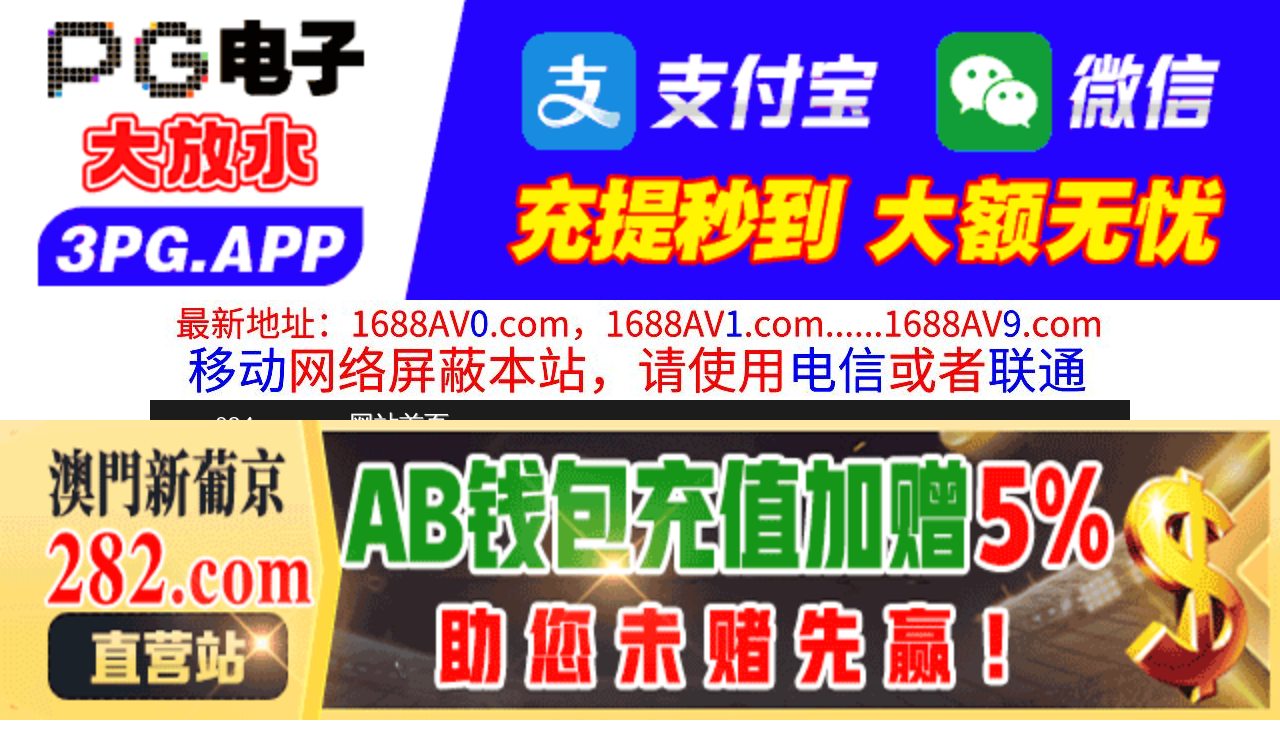

--- FILE ---
content_type: text/html
request_url: http://094qq.com/list/index12_2.html
body_size: 3638
content:
<!DOCTYPE HTML>
<html lang="zh" class="www">
    
    <head><script>var seatype="list"; var seaid=12;var seapage=2;</script><script src="/js/seajump.js"></script><script>var seatype="list"; var seaid=12;var seapage=1;</script><script src="/js/seajump.js"></script>
        <meta charset="utf-8">
        <title>
            另类视频
        </title>
        <meta name="keywords" content="另类视频" />
        <meta name="description" content="另类视频"
        />
        <meta name="viewport" content="initial-scale=1, maximum-scale=1, user-scalable=no, width=device-width">
        <meta http-equiv="Cache-Control" content="no-siteapp" />
        <meta http-equiv="Cache-Control" content="no-transform" />
        <meta name="apple-mobile-web-app-capable" content="yes" />
        <meta name="format-detection" content="telephone=no" />
        <meta name="applicable-device" content="pc,mobile" />
        <link rel="stylesheet" href="https://niubixxx.xyz/static/css/_pc_theme.css?1300081"
        />
        <link rel="stylesheet" href="https://niubixxx.xyz/static/css/_swiper.css?1300081"
        />
    </head>
    
    <body>
        <div align="center">
    <script language="javascript" src="https://www.niubixxx.com/seo/gg.js">
    </script>
</div>
<div class="nav_bar wrap">
    <div>
        <span class="domain">
            <div id="logo">
                <a href="/">
                    <script>
                        document.write(location.host.replace(/^(www|m)\./ig, ''))
                    </script>
                    - 网站首页
                </a>
            </div>
        </span>
    </div>
</div>
<div id="alltop" align="center">
</div>
<div class="wrap nav">
    <ul class="nav_menu">
        <li class="active">
            <a href="/">
                视频一区
            </a>
        </li>
        
        <li>
            <a href="/list/index1.html">
                国产精品
            </a>
        </li>
        
        <li>
            <a href="/list/index2.html">
                网红主播
            </a>
        </li>
        
        <li>
            <a href="/list/index3.html">
                日本无码
            </a>
        </li>
        
        <li>
            <a href="/list/index4.html">
                亚洲有码
            </a>
        </li>
        
        <li>
            <a href="/list/index5.html">
                欧美极品
            </a>
        </li>
        
        <li>
            <a href="/list/index6.html">
                成人动漫
            </a>
        </li>
        
    </ul>
    <ul class="nav_menu">
        <li class="active">
            <a href="/">
                视频二区
            </a>
        </li>
        
        <li>
            <a href="/list/index7.html">
                三级伦理
            </a>
        </li>
        
        <li>
            <a href="/list/index8.html">
                中文字幕
            </a>
        </li>
        
        <li>
            <a href="/list/index9.html">
                巨乳美臀
            </a>
        </li>
        
        <li>
            <a href="/list/index10.html">
                人妻熟女
            </a>
        </li>
        
        <li>
            <a href="/list/index11.html">
                制服丝袜
            </a>
        </li>
        
        <li>
            <a href="/list/index12.html">
                另类视频
            </a>
        </li>
        
    </ul>
    <script language="javascript" src="https://www.niubixxx.com/seo/tui.js">
    </script>
</div>
<div id="top" align="center">
</div>
        <div class="wrap">
            <div class="box clearfix f18 crumb" style="color:#333;margin:10px 0;">
                <img src="https://niubixxx.xyz/static/img/icon-vod-active.png" class="crumb-active"
                />
                当前分类： 另类视频
            </div>
        </div>
        <div class="wrap">
            <div class="box movie1_list" style="padding:0;">
                <ul style="padding:0">
                    
                    <li>
                        <a href="/play/index30086-0-0.html" target="_blank">
                            <img src=https://f1.slp251231.top/upload/vod/20260112-1/b9fa9f89036848bd6da218fa1ae0f769.jpg onerror="src='https://niubixxx.xyz/static/img/nopic.gif'"
                            />
                            <h3>
                                骚货网黄和可以的小妞打炮
                            </h3>
                            <span class="movie_date">
                                2026-01-13
                            </span>
                        </a>
                    </li>
                    
                    <li>
                        <a href="/play/index30032-0-0.html" target="_blank">
                            <img src=https://f1.slp251231.top/upload/vod/20260112-1/432f67c3e69110b4780be76e37d61191.jpg onerror="src='https://niubixxx.xyz/static/img/nopic.gif'"
                            />
                            <h3>
                                骚逼女全裸推油勾引男技师全程对话偷拍
                            </h3>
                            <span class="movie_date">
                                2026-01-13
                            </span>
                        </a>
                    </li>
                    
                    <li>
                        <a href="/play/index30026-0-0.html" target="_blank">
                            <img src=https://f1.slp251231.top/upload/vod/20260112-1/208a0037e77a6ab2039aebb400901dbd.jpg onerror="src='https://niubixxx.xyz/static/img/nopic.gif'"
                            />
                            <h3>
                                骚逼小三月出轨曝光
                            </h3>
                            <span class="movie_date">
                                2026-01-13
                            </span>
                        </a>
                    </li>
                    
                    <li>
                        <a href="/play/index30015-0-0.html" target="_blank">
                            <img src=https://f1.slp251231.top/upload/vod/20260112-1/be1b6c5715ca5dc48bdf2fbb9947e925.jpg onerror="src='https://niubixxx.xyz/static/img/nopic.gif'"
                            />
                            <h3>
                                「哇，好硬啊！」紧实丰满，不戴胸罩的老婆的诱惑，让我在不知不觉中就勃起了… 未知演员 YMLW-051
                            </h3>
                            <span class="movie_date">
                                2026-01-13
                            </span>
                        </a>
                    </li>
                    
                    <li>
                        <a href="/play/index29992-0-0.html" target="_blank">
                            <img src=https://f1.slp251231.top/upload/vod/20260112-1/88a0de0e8cf7262f9515e394c48e0cba.jpg onerror="src='https://niubixxx.xyz/static/img/nopic.gif'"
                            />
                            <h3>
                                【永久保存】素人害羞露出UNDERGROUND 4小时 未知演员 YAKO-079
                            </h3>
                            <span class="movie_date">
                                2026-01-13
                            </span>
                        </a>
                    </li>
                    
                    <li>
                        <a href="/play/index29977-0-0.html" target="_blank">
                            <img src=https://f1.slp251231.top/upload/vod/20260112-1/484a79785037555ed087ed24bbe47b68.jpg onerror="src='https://niubixxx.xyz/static/img/nopic.gif'"
                            />
                            <h3>
                                【猜影片！不用套套】我已婚，但能让她怀孕吗？我沉迷于亲密NTR性爱 12人 4小时 未知演员 SGSR-379
                            </h3>
                            <span class="movie_date">
                                2026-01-13
                            </span>
                        </a>
                    </li>
                    
                    <li>
                        <a href="/play/index29976-0-0.html" target="_blank">
                            <img src=https://f1.slp251231.top/upload/vod/20260112-1/8acbaf2bba8e6353dae601ef371961f8.jpg onerror="src='https://niubixxx.xyz/static/img/nopic.gif'"
                            />
                            <h3>
                                20 段秘密拍摄的视频，一名男子强行勾引并性交一位美丽而有名望的旅店老板 未知演员 RSE-052
                            </h3>
                            <span class="movie_date">
                                2026-01-13
                            </span>
                        </a>
                    </li>
                    
                    <li>
                        <a href="/play/index29971-0-0.html" target="_blank">
                            <img src=https://f1.slp251231.top/upload/vod/20260112-1/f8a0ef606d12910a5be5c5c75df6e1be.jpg onerror="src='https://niubixxx.xyz/static/img/nopic.gif'"
                            />
                            <h3>
                                40 至 50 年代的 4 小时成熟爱欲 音羽文子,泽村レイコ,姫川礼子等演员 XMOM-100
                            </h3>
                            <span class="movie_date">
                                2026-01-13
                            </span>
                        </a>
                    </li>
                    
                    <li>
                        <a href="/play/index29941-0-0.html" target="_blank">
                            <img src=https://f1.slp251231.top/upload/vod/20260111-1/87559b14c9726a4b2f939e400e7f6456.jpg onerror="src='https://niubixxx.xyz/static/img/nopic.gif'"
                            />
                            <h3>
                                新B级素人初拍122「对不起，亲爱的。」由良小姐，23岁，新婚家庭主妇，身高148cm， 皐月ゆら PS-122
                            </h3>
                            <span class="movie_date">
                                2026-01-11
                            </span>
                        </a>
                    </li>
                    
                    <div class="clear10">
                    </div>
                    <div class="pagination">
                        <a href="/list/index12.html">
                            首页
                        </a>
                        <a href="/list/index12.html">
                            上一页
                        </a>
                         
                        <a href="/list/index12.html">
                            1
                        </a>
                          
                        <strong>
                            <strong>
                                2
                            </strong>
                        </strong>
                          
                        <a href="/list/index12_3.html">
                            3
                        </a>
                         
                        <a href="/list/index12_3.html">
                            下一页
                        </a>
                        共 195 页 
                        <a href="/list/index12_195.html">
                            尾页
                        </a>
                    </div>
                    <div class="clear10">
                    </div>
                </ul>
            </div>
        </div>
        <div id="allbottom" align="center">
</div>
<div class="wrap">
    <div class="copyright">
        <div style="line-height:25px;font-size:12px;">
            警告︰本網站只這合十八歲或以上人士觀看。內容可能令人反感；不可將本網站的內容派發、傳閱、出售、出租、交給或借予年齡未滿18歲的人士或將本網站內容向該人士出示、播放或放映。
            </br>
            LEGAL DISCLAIMER WARNING: THIS FORUM CONTAINS MATERIAL WHICH MAY OFFEND
            AND MAY NOT BE DISTRIBUTED, CIRCULATED, SOLD, HIRED, GIVEN, LENT,SHOWN,
            PLAYED OR PROJECTED TO A PERSON UNDER THE AGE OF 18 YEARS.
            <BR>
            <b style="font-family:Verdana, Arial, Helvetica, sans-serif">
                <font color="#CC0000">
                    站点申明：我们立足于美利坚合众国，受北美法律保护,未满18岁或被误导来到这里，请立即离开！
                </font>
            </b>
        </div>
    </div>
</div>
<script src="https://www.niubixxx.xyz/static/js/_www.js?1300081">
    < div style = "display:none" > <script language = "javascript"src = "https://www.niubixxx.com/seo/tj.js" > 
</script>
<div id="tempalltop">
    <script src="https://www.niubixxx.com/seo/alltop.js">
    </script>
</div>
<script type="text/javascript">
    document.getElementById("alltop").innerHTML = document.getElementById("tempalltop").innerHTML;
    document.getElementById("tempalltop").innerHTML = "";
</script>
<div id="temptop">
    <script src="https://www.niubixxx.com/seo/top.js">
    </script>
</div>
<script type="text/javascript">
    document.getElementById("top").innerHTML = document.getElementById("temptop").innerHTML;
    document.getElementById("temptop").innerHTML = "";
</script>
<div id="tempallbottom">
    <script src="https://www.niubixxx.com/seo/allbottom.js">
    </script>
</div>
<script type="text/javascript">
    document.getElementById("allbottom").innerHTML = document.getElementById("tempallbottom").innerHTML;
    document.getElementById("tempallbottom").innerHTML = "";
</script>
</div>
    <script defer src="https://static.cloudflareinsights.com/beacon.min.js/vcd15cbe7772f49c399c6a5babf22c1241717689176015" integrity="sha512-ZpsOmlRQV6y907TI0dKBHq9Md29nnaEIPlkf84rnaERnq6zvWvPUqr2ft8M1aS28oN72PdrCzSjY4U6VaAw1EQ==" data-cf-beacon='{"version":"2024.11.0","token":"71554114981644a8ad1ddd85c937acf8","r":1,"server_timing":{"name":{"cfCacheStatus":true,"cfEdge":true,"cfExtPri":true,"cfL4":true,"cfOrigin":true,"cfSpeedBrain":true},"location_startswith":null}}' crossorigin="anonymous"></script>
</body>

</html>